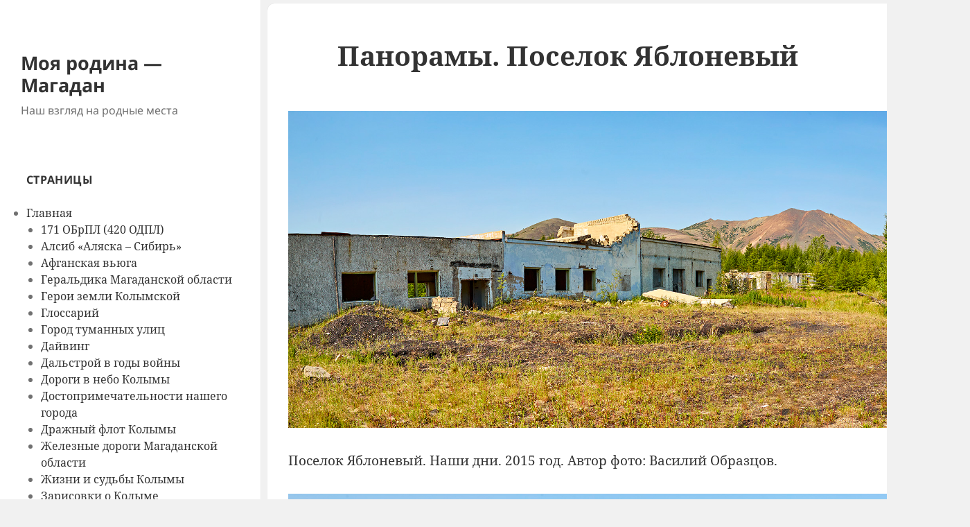

--- FILE ---
content_type: text/html; charset=UTF-8
request_url: https://www.kolymastory.ru/glavnaya/panoramy/panoramy-poselok-yablonevyj/
body_size: 14207
content:
<!DOCTYPE html><html lang="ru-RU" class="no-js"><head><meta charset="UTF-8"><meta name="viewport" content="width=device-width, initial-scale=1.0"><link rel="profile" href="https://gmpg.org/xfn/11"><link rel="pingback" href="https://www.kolymastory.ru/xmlrpc.php"> <script>(function(html){html.className = html.className.replace(/\bno-js\b/,'js')})(document.documentElement);</script> <title>Панорамы. Поселок Яблоневый &#8212; Моя родина &#8212; Магадан</title><meta name='robots' content='max-image-preview:large' /><style>img:is([sizes="auto" i], [sizes^="auto," i]) { contain-intrinsic-size: 3000px 1500px }</style><link rel='dns-prefetch' href='//static.addtoany.com' /><link rel='dns-prefetch' href='//netdna.bootstrapcdn.com' /><link rel='dns-prefetch' href='//www.googletagmanager.com' /><link rel="alternate" type="application/rss+xml" title="Моя родина - Магадан &raquo; Лента" href="https://www.kolymastory.ru/feed/" /><link rel="alternate" type="application/rss+xml" title="Моя родина - Магадан &raquo; Лента комментариев" href="https://www.kolymastory.ru/comments/feed/" /><link rel='stylesheet' id='ggskin-style-css' href='https://www.kolymastory.ru/wp-content/plugins/ggpkg-import/include/ggskin.css?ver=6.8.3' media='all' /><link rel='stylesheet' id='wp-block-library-css' href='https://www.kolymastory.ru/wp-includes/css/dist/block-library/style.min.css?ver=6.8.3' media='all' /><style id='wp-block-library-theme-inline-css'>.wp-block-audio :where(figcaption){color:#555;font-size:13px;text-align:center}.is-dark-theme .wp-block-audio :where(figcaption){color:#ffffffa6}.wp-block-audio{margin:0 0 1em}.wp-block-code{border:1px solid #ccc;border-radius:4px;font-family:Menlo,Consolas,monaco,monospace;padding:.8em 1em}.wp-block-embed :where(figcaption){color:#555;font-size:13px;text-align:center}.is-dark-theme .wp-block-embed :where(figcaption){color:#ffffffa6}.wp-block-embed{margin:0 0 1em}.blocks-gallery-caption{color:#555;font-size:13px;text-align:center}.is-dark-theme .blocks-gallery-caption{color:#ffffffa6}:root :where(.wp-block-image figcaption){color:#555;font-size:13px;text-align:center}.is-dark-theme :root :where(.wp-block-image figcaption){color:#ffffffa6}.wp-block-image{margin:0 0 1em}.wp-block-pullquote{border-bottom:4px solid;border-top:4px solid;color:currentColor;margin-bottom:1.75em}.wp-block-pullquote cite,.wp-block-pullquote footer,.wp-block-pullquote__citation{color:currentColor;font-size:.8125em;font-style:normal;text-transform:uppercase}.wp-block-quote{border-left:.25em solid;margin:0 0 1.75em;padding-left:1em}.wp-block-quote cite,.wp-block-quote footer{color:currentColor;font-size:.8125em;font-style:normal;position:relative}.wp-block-quote:where(.has-text-align-right){border-left:none;border-right:.25em solid;padding-left:0;padding-right:1em}.wp-block-quote:where(.has-text-align-center){border:none;padding-left:0}.wp-block-quote.is-large,.wp-block-quote.is-style-large,.wp-block-quote:where(.is-style-plain){border:none}.wp-block-search .wp-block-search__label{font-weight:700}.wp-block-search__button{border:1px solid #ccc;padding:.375em .625em}:where(.wp-block-group.has-background){padding:1.25em 2.375em}.wp-block-separator.has-css-opacity{opacity:.4}.wp-block-separator{border:none;border-bottom:2px solid;margin-left:auto;margin-right:auto}.wp-block-separator.has-alpha-channel-opacity{opacity:1}.wp-block-separator:not(.is-style-wide):not(.is-style-dots){width:100px}.wp-block-separator.has-background:not(.is-style-dots){border-bottom:none;height:1px}.wp-block-separator.has-background:not(.is-style-wide):not(.is-style-dots){height:2px}.wp-block-table{margin:0 0 1em}.wp-block-table td,.wp-block-table th{word-break:normal}.wp-block-table :where(figcaption){color:#555;font-size:13px;text-align:center}.is-dark-theme .wp-block-table :where(figcaption){color:#ffffffa6}.wp-block-video :where(figcaption){color:#555;font-size:13px;text-align:center}.is-dark-theme .wp-block-video :where(figcaption){color:#ffffffa6}.wp-block-video{margin:0 0 1em}:root :where(.wp-block-template-part.has-background){margin-bottom:0;margin-top:0;padding:1.25em 2.375em}</style><style id='classic-theme-styles-inline-css'>/*! This file is auto-generated */
.wp-block-button__link{color:#fff;background-color:#32373c;border-radius:9999px;box-shadow:none;text-decoration:none;padding:calc(.667em + 2px) calc(1.333em + 2px);font-size:1.125em}.wp-block-file__button{background:#32373c;color:#fff;text-decoration:none}</style><style id='pdfemb-pdf-embedder-viewer-style-inline-css'>.wp-block-pdfemb-pdf-embedder-viewer{max-width:none}</style><style id='global-styles-inline-css'>:root{--wp--preset--aspect-ratio--square: 1;--wp--preset--aspect-ratio--4-3: 4/3;--wp--preset--aspect-ratio--3-4: 3/4;--wp--preset--aspect-ratio--3-2: 3/2;--wp--preset--aspect-ratio--2-3: 2/3;--wp--preset--aspect-ratio--16-9: 16/9;--wp--preset--aspect-ratio--9-16: 9/16;--wp--preset--color--black: #000000;--wp--preset--color--cyan-bluish-gray: #abb8c3;--wp--preset--color--white: #fff;--wp--preset--color--pale-pink: #f78da7;--wp--preset--color--vivid-red: #cf2e2e;--wp--preset--color--luminous-vivid-orange: #ff6900;--wp--preset--color--luminous-vivid-amber: #fcb900;--wp--preset--color--light-green-cyan: #7bdcb5;--wp--preset--color--vivid-green-cyan: #00d084;--wp--preset--color--pale-cyan-blue: #8ed1fc;--wp--preset--color--vivid-cyan-blue: #0693e3;--wp--preset--color--vivid-purple: #9b51e0;--wp--preset--color--dark-gray: #111;--wp--preset--color--light-gray: #f1f1f1;--wp--preset--color--yellow: #f4ca16;--wp--preset--color--dark-brown: #352712;--wp--preset--color--medium-pink: #e53b51;--wp--preset--color--light-pink: #ffe5d1;--wp--preset--color--dark-purple: #2e2256;--wp--preset--color--purple: #674970;--wp--preset--color--blue-gray: #22313f;--wp--preset--color--bright-blue: #55c3dc;--wp--preset--color--light-blue: #e9f2f9;--wp--preset--gradient--vivid-cyan-blue-to-vivid-purple: linear-gradient(135deg,rgba(6,147,227,1) 0%,rgb(155,81,224) 100%);--wp--preset--gradient--light-green-cyan-to-vivid-green-cyan: linear-gradient(135deg,rgb(122,220,180) 0%,rgb(0,208,130) 100%);--wp--preset--gradient--luminous-vivid-amber-to-luminous-vivid-orange: linear-gradient(135deg,rgba(252,185,0,1) 0%,rgba(255,105,0,1) 100%);--wp--preset--gradient--luminous-vivid-orange-to-vivid-red: linear-gradient(135deg,rgba(255,105,0,1) 0%,rgb(207,46,46) 100%);--wp--preset--gradient--very-light-gray-to-cyan-bluish-gray: linear-gradient(135deg,rgb(238,238,238) 0%,rgb(169,184,195) 100%);--wp--preset--gradient--cool-to-warm-spectrum: linear-gradient(135deg,rgb(74,234,220) 0%,rgb(151,120,209) 20%,rgb(207,42,186) 40%,rgb(238,44,130) 60%,rgb(251,105,98) 80%,rgb(254,248,76) 100%);--wp--preset--gradient--blush-light-purple: linear-gradient(135deg,rgb(255,206,236) 0%,rgb(152,150,240) 100%);--wp--preset--gradient--blush-bordeaux: linear-gradient(135deg,rgb(254,205,165) 0%,rgb(254,45,45) 50%,rgb(107,0,62) 100%);--wp--preset--gradient--luminous-dusk: linear-gradient(135deg,rgb(255,203,112) 0%,rgb(199,81,192) 50%,rgb(65,88,208) 100%);--wp--preset--gradient--pale-ocean: linear-gradient(135deg,rgb(255,245,203) 0%,rgb(182,227,212) 50%,rgb(51,167,181) 100%);--wp--preset--gradient--electric-grass: linear-gradient(135deg,rgb(202,248,128) 0%,rgb(113,206,126) 100%);--wp--preset--gradient--midnight: linear-gradient(135deg,rgb(2,3,129) 0%,rgb(40,116,252) 100%);--wp--preset--gradient--dark-gray-gradient-gradient: linear-gradient(90deg, rgba(17,17,17,1) 0%, rgba(42,42,42,1) 100%);--wp--preset--gradient--light-gray-gradient: linear-gradient(90deg, rgba(241,241,241,1) 0%, rgba(215,215,215,1) 100%);--wp--preset--gradient--white-gradient: linear-gradient(90deg, rgba(255,255,255,1) 0%, rgba(230,230,230,1) 100%);--wp--preset--gradient--yellow-gradient: linear-gradient(90deg, rgba(244,202,22,1) 0%, rgba(205,168,10,1) 100%);--wp--preset--gradient--dark-brown-gradient: linear-gradient(90deg, rgba(53,39,18,1) 0%, rgba(91,67,31,1) 100%);--wp--preset--gradient--medium-pink-gradient: linear-gradient(90deg, rgba(229,59,81,1) 0%, rgba(209,28,51,1) 100%);--wp--preset--gradient--light-pink-gradient: linear-gradient(90deg, rgba(255,229,209,1) 0%, rgba(255,200,158,1) 100%);--wp--preset--gradient--dark-purple-gradient: linear-gradient(90deg, rgba(46,34,86,1) 0%, rgba(66,48,123,1) 100%);--wp--preset--gradient--purple-gradient: linear-gradient(90deg, rgba(103,73,112,1) 0%, rgba(131,93,143,1) 100%);--wp--preset--gradient--blue-gray-gradient: linear-gradient(90deg, rgba(34,49,63,1) 0%, rgba(52,75,96,1) 100%);--wp--preset--gradient--bright-blue-gradient: linear-gradient(90deg, rgba(85,195,220,1) 0%, rgba(43,180,211,1) 100%);--wp--preset--gradient--light-blue-gradient: linear-gradient(90deg, rgba(233,242,249,1) 0%, rgba(193,218,238,1) 100%);--wp--preset--font-size--small: 13px;--wp--preset--font-size--medium: 20px;--wp--preset--font-size--large: 36px;--wp--preset--font-size--x-large: 42px;--wp--preset--spacing--20: 0.44rem;--wp--preset--spacing--30: 0.67rem;--wp--preset--spacing--40: 1rem;--wp--preset--spacing--50: 1.5rem;--wp--preset--spacing--60: 2.25rem;--wp--preset--spacing--70: 3.38rem;--wp--preset--spacing--80: 5.06rem;--wp--preset--shadow--natural: 6px 6px 9px rgba(0, 0, 0, 0.2);--wp--preset--shadow--deep: 12px 12px 50px rgba(0, 0, 0, 0.4);--wp--preset--shadow--sharp: 6px 6px 0px rgba(0, 0, 0, 0.2);--wp--preset--shadow--outlined: 6px 6px 0px -3px rgba(255, 255, 255, 1), 6px 6px rgba(0, 0, 0, 1);--wp--preset--shadow--crisp: 6px 6px 0px rgba(0, 0, 0, 1);}:where(.is-layout-flex){gap: 0.5em;}:where(.is-layout-grid){gap: 0.5em;}body .is-layout-flex{display: flex;}.is-layout-flex{flex-wrap: wrap;align-items: center;}.is-layout-flex > :is(*, div){margin: 0;}body .is-layout-grid{display: grid;}.is-layout-grid > :is(*, div){margin: 0;}:where(.wp-block-columns.is-layout-flex){gap: 2em;}:where(.wp-block-columns.is-layout-grid){gap: 2em;}:where(.wp-block-post-template.is-layout-flex){gap: 1.25em;}:where(.wp-block-post-template.is-layout-grid){gap: 1.25em;}.has-black-color{color: var(--wp--preset--color--black) !important;}.has-cyan-bluish-gray-color{color: var(--wp--preset--color--cyan-bluish-gray) !important;}.has-white-color{color: var(--wp--preset--color--white) !important;}.has-pale-pink-color{color: var(--wp--preset--color--pale-pink) !important;}.has-vivid-red-color{color: var(--wp--preset--color--vivid-red) !important;}.has-luminous-vivid-orange-color{color: var(--wp--preset--color--luminous-vivid-orange) !important;}.has-luminous-vivid-amber-color{color: var(--wp--preset--color--luminous-vivid-amber) !important;}.has-light-green-cyan-color{color: var(--wp--preset--color--light-green-cyan) !important;}.has-vivid-green-cyan-color{color: var(--wp--preset--color--vivid-green-cyan) !important;}.has-pale-cyan-blue-color{color: var(--wp--preset--color--pale-cyan-blue) !important;}.has-vivid-cyan-blue-color{color: var(--wp--preset--color--vivid-cyan-blue) !important;}.has-vivid-purple-color{color: var(--wp--preset--color--vivid-purple) !important;}.has-black-background-color{background-color: var(--wp--preset--color--black) !important;}.has-cyan-bluish-gray-background-color{background-color: var(--wp--preset--color--cyan-bluish-gray) !important;}.has-white-background-color{background-color: var(--wp--preset--color--white) !important;}.has-pale-pink-background-color{background-color: var(--wp--preset--color--pale-pink) !important;}.has-vivid-red-background-color{background-color: var(--wp--preset--color--vivid-red) !important;}.has-luminous-vivid-orange-background-color{background-color: var(--wp--preset--color--luminous-vivid-orange) !important;}.has-luminous-vivid-amber-background-color{background-color: var(--wp--preset--color--luminous-vivid-amber) !important;}.has-light-green-cyan-background-color{background-color: var(--wp--preset--color--light-green-cyan) !important;}.has-vivid-green-cyan-background-color{background-color: var(--wp--preset--color--vivid-green-cyan) !important;}.has-pale-cyan-blue-background-color{background-color: var(--wp--preset--color--pale-cyan-blue) !important;}.has-vivid-cyan-blue-background-color{background-color: var(--wp--preset--color--vivid-cyan-blue) !important;}.has-vivid-purple-background-color{background-color: var(--wp--preset--color--vivid-purple) !important;}.has-black-border-color{border-color: var(--wp--preset--color--black) !important;}.has-cyan-bluish-gray-border-color{border-color: var(--wp--preset--color--cyan-bluish-gray) !important;}.has-white-border-color{border-color: var(--wp--preset--color--white) !important;}.has-pale-pink-border-color{border-color: var(--wp--preset--color--pale-pink) !important;}.has-vivid-red-border-color{border-color: var(--wp--preset--color--vivid-red) !important;}.has-luminous-vivid-orange-border-color{border-color: var(--wp--preset--color--luminous-vivid-orange) !important;}.has-luminous-vivid-amber-border-color{border-color: var(--wp--preset--color--luminous-vivid-amber) !important;}.has-light-green-cyan-border-color{border-color: var(--wp--preset--color--light-green-cyan) !important;}.has-vivid-green-cyan-border-color{border-color: var(--wp--preset--color--vivid-green-cyan) !important;}.has-pale-cyan-blue-border-color{border-color: var(--wp--preset--color--pale-cyan-blue) !important;}.has-vivid-cyan-blue-border-color{border-color: var(--wp--preset--color--vivid-cyan-blue) !important;}.has-vivid-purple-border-color{border-color: var(--wp--preset--color--vivid-purple) !important;}.has-vivid-cyan-blue-to-vivid-purple-gradient-background{background: var(--wp--preset--gradient--vivid-cyan-blue-to-vivid-purple) !important;}.has-light-green-cyan-to-vivid-green-cyan-gradient-background{background: var(--wp--preset--gradient--light-green-cyan-to-vivid-green-cyan) !important;}.has-luminous-vivid-amber-to-luminous-vivid-orange-gradient-background{background: var(--wp--preset--gradient--luminous-vivid-amber-to-luminous-vivid-orange) !important;}.has-luminous-vivid-orange-to-vivid-red-gradient-background{background: var(--wp--preset--gradient--luminous-vivid-orange-to-vivid-red) !important;}.has-very-light-gray-to-cyan-bluish-gray-gradient-background{background: var(--wp--preset--gradient--very-light-gray-to-cyan-bluish-gray) !important;}.has-cool-to-warm-spectrum-gradient-background{background: var(--wp--preset--gradient--cool-to-warm-spectrum) !important;}.has-blush-light-purple-gradient-background{background: var(--wp--preset--gradient--blush-light-purple) !important;}.has-blush-bordeaux-gradient-background{background: var(--wp--preset--gradient--blush-bordeaux) !important;}.has-luminous-dusk-gradient-background{background: var(--wp--preset--gradient--luminous-dusk) !important;}.has-pale-ocean-gradient-background{background: var(--wp--preset--gradient--pale-ocean) !important;}.has-electric-grass-gradient-background{background: var(--wp--preset--gradient--electric-grass) !important;}.has-midnight-gradient-background{background: var(--wp--preset--gradient--midnight) !important;}.has-small-font-size{font-size: var(--wp--preset--font-size--small) !important;}.has-medium-font-size{font-size: var(--wp--preset--font-size--medium) !important;}.has-large-font-size{font-size: var(--wp--preset--font-size--large) !important;}.has-x-large-font-size{font-size: var(--wp--preset--font-size--x-large) !important;}
:where(.wp-block-post-template.is-layout-flex){gap: 1.25em;}:where(.wp-block-post-template.is-layout-grid){gap: 1.25em;}
:where(.wp-block-columns.is-layout-flex){gap: 2em;}:where(.wp-block-columns.is-layout-grid){gap: 2em;}
:root :where(.wp-block-pullquote){font-size: 1.5em;line-height: 1.6;}</style><link rel='stylesheet' id='contact-form-7-css' href='https://www.kolymastory.ru/wp-content/plugins/contact-form-7/includes/css/styles.css?ver=6.1.4' media='all' /><link rel='stylesheet' id='font-awesome-css' href='//netdna.bootstrapcdn.com/font-awesome/4.1.0/css/font-awesome.css' media='screen' /><link rel='stylesheet' id='genericons-css' href='https://www.kolymastory.ru/wp-content/themes/twentyfifteen/genericons/genericons.css?ver=20201026' media='all' /><link rel='stylesheet' id='chld_thm_cfg_parent-css' href='https://www.kolymastory.ru/wp-content/themes/twentyfifteen/style.css?ver=6.8.3' media='all' /><link rel='stylesheet' id='twentyfifteen-fonts-css' href='https://www.kolymastory.ru/wp-content/themes/twentyfifteen/assets/fonts/noto-sans-plus-noto-serif-plus-inconsolata.css?ver=20230328' media='all' /><link rel='stylesheet' id='twentyfifteen-style-css' href='https://www.kolymastory.ru/wp-content/themes/twentyfifteen-child/style.css?ver=1.4.1464332573' media='all' /><link rel='stylesheet' id='twentyfifteen-block-style-css' href='https://www.kolymastory.ru/wp-content/themes/twentyfifteen/css/blocks.css?ver=20240715' media='all' /><link rel='stylesheet' id='addtoany-css' href='https://www.kolymastory.ru/wp-content/plugins/add-to-any/addtoany.min.css?ver=1.16' media='all' /> <script id="addtoany-core-js-before">window.a2a_config=window.a2a_config||{};a2a_config.callbacks=[];a2a_config.overlays=[];a2a_config.templates={};a2a_localize = {
	Share: "Отправить",
	Save: "Сохранить",
	Subscribe: "Подписаться",
	Email: "E-mail",
	Bookmark: "В закладки!",
	ShowAll: "Показать все",
	ShowLess: "Показать остальное",
	FindServices: "Найти сервис(ы)",
	FindAnyServiceToAddTo: "Найти сервис и добавить",
	PoweredBy: "Работает на",
	ShareViaEmail: "Поделиться по электронной почте",
	SubscribeViaEmail: "Подписаться по электронной почте",
	BookmarkInYourBrowser: "Добавить в закладки",
	BookmarkInstructions: "Нажмите Ctrl+D или \u2318+D, чтобы добавить страницу в закладки",
	AddToYourFavorites: "Добавить в Избранное",
	SendFromWebOrProgram: "Отправлять с любого email-адреса или email-программы",
	EmailProgram: "Почтовая программа",
	More: "Подробнее&#8230;",
	ThanksForSharing: "Спасибо, что поделились!",
	ThanksForFollowing: "Спасибо за подписку!"
};</script> <script defer src="https://static.addtoany.com/menu/page.js" id="addtoany-core-js"></script> <script src="https://www.kolymastory.ru/wp-includes/js/jquery/jquery.min.js?ver=3.7.1" id="jquery-core-js"></script> <script id="twentyfifteen-script-js-extra">var screenReaderText = {"expand":"<span class=\"screen-reader-text\">\u0440\u0430\u0441\u043a\u0440\u044b\u0442\u044c \u0434\u043e\u0447\u0435\u0440\u043d\u0435\u0435 \u043c\u0435\u043d\u044e<\/span>","collapse":"<span class=\"screen-reader-text\">\u0441\u0432\u0435\u0440\u043d\u0443\u0442\u044c \u0434\u043e\u0447\u0435\u0440\u043d\u0435\u0435 \u043c\u0435\u043d\u044e<\/span>"};</script> <link rel="https://api.w.org/" href="https://www.kolymastory.ru/wp-json/" /><link rel="alternate" title="JSON" type="application/json" href="https://www.kolymastory.ru/wp-json/wp/v2/pages/23501" /><link rel="EditURI" type="application/rsd+xml" title="RSD" href="https://www.kolymastory.ru/xmlrpc.php?rsd" /><meta name="generator" content="WordPress 6.8.3" /><link rel="canonical" href="https://www.kolymastory.ru/glavnaya/panoramy/panoramy-poselok-yablonevyj/" /><link rel='shortlink' href='https://www.kolymastory.ru/?p=23501' /><link rel="alternate" title="oEmbed (JSON)" type="application/json+oembed" href="https://www.kolymastory.ru/wp-json/oembed/1.0/embed?url=https%3A%2F%2Fwww.kolymastory.ru%2Fglavnaya%2Fpanoramy%2Fpanoramy-poselok-yablonevyj%2F" /><link rel="alternate" title="oEmbed (XML)" type="text/xml+oembed" href="https://www.kolymastory.ru/wp-json/oembed/1.0/embed?url=https%3A%2F%2Fwww.kolymastory.ru%2Fglavnaya%2Fpanoramy%2Fpanoramy-poselok-yablonevyj%2F&#038;format=xml" />  <script>(function(i,s,o,g,r,a,m){i['GoogleAnalyticsObject']=r;i[r]=i[r]||function(){
			(i[r].q=i[r].q||[]).push(arguments)},i[r].l=1*new Date();a=s.createElement(o),
			m=s.getElementsByTagName(o)[0];a.async=1;a.src=g;m.parentNode.insertBefore(a,m)
			})(window,document,'script','https://www.google-analytics.com/analytics.js','ga');
			ga('create', 'G-N39B1VM3B7', 'auto');
			ga('send', 'pageview');</script> <meta name="generator" content="Site Kit by Google 1.166.0" /><style>.scroll-back-to-top-wrapper {
    position: fixed;
	opacity: 0;
	visibility: hidden;
	overflow: hidden;
	text-align: center;
	z-index: 99999999;
    background-color: #777777;
	color: #eeeeee;
	width: 35px;
	height: 32px;
	line-height: 32px;
	right: 30px;
	bottom: 30px;
	padding-top: 2px;
	border-top-left-radius: 8px;
	border-top-right-radius: 8px;
	border-bottom-right-radius: 8px;
	border-bottom-left-radius: 8px;
	-webkit-transition: all 0.5s ease-in-out;
	-moz-transition: all 0.5s ease-in-out;
	-ms-transition: all 0.5s ease-in-out;
	-o-transition: all 0.5s ease-in-out;
	transition: all 0.5s ease-in-out;
}
.scroll-back-to-top-wrapper:hover {
	background-color: #888888;
  color: #eeeeee;
}
.scroll-back-to-top-wrapper.show {
    visibility:visible;
    cursor:pointer;
	opacity: 1.0;
}
.scroll-back-to-top-wrapper i.fa {
	line-height: inherit;
}
.scroll-back-to-top-wrapper .fa-lg {
	vertical-align: 0;
}</style><link id='MediaRSS' rel='alternate' type='application/rss+xml' title='NextGEN Gallery RSS Feed' href='https://www.kolymastory.ru/wp-content/plugins/nextgen-gallery/products/photocrati_nextgen/modules/ngglegacy/xml/media-rss.php' />  <script type="text/javascript" >(function(m,e,t,r,i,k,a){m[i]=m[i]||function(){(m[i].a=m[i].a||[]).push(arguments)};
        m[i].l=1*new Date();k=e.createElement(t),a=e.getElementsByTagName(t)[0],k.async=1,k.src=r,a.parentNode.insertBefore(k,a)})
    (window, document, "script", "https://mc.yandex.ru/metrika/tag.js", "ym");

    ym(85409656, "init", {
        id:85409656,
        clickmap:true,
        trackLinks:true,
        accurateTrackBounce:false,
        webvisor:true,
	        });</script> <noscript><div><img src="https://mc.yandex.ru/watch/85409656" style="position:absolute; left:-9999px;" alt="" /></div></noscript></head><body class="wp-singular page-template-default page page-id-23501 page-child parent-pageid-393 wp-embed-responsive wp-theme-twentyfifteen wp-child-theme-twentyfifteen-child"><div id="page" class="hfeed site"> <a class="skip-link screen-reader-text" href="#content"> Перейти к содержимому </a><div id="sidebar" class="sidebar"><header id="masthead" class="site-header"><div class="site-branding"><p class="site-title"><a href="https://www.kolymastory.ru/" rel="home" >Моя родина &#8212; Магадан</a></p><p class="site-description">Наш взгляд на родные места</p> <button class="secondary-toggle">Меню и виджеты</button></div></header><div id="secondary" class="secondary"><div id="widget-area" class="widget-area" role="complementary"><aside id="block-3" class="widget widget_block advanced-sidebar-menu"><div class="wp-block-advanced-sidebar-menu-pages"><h2 class="widget-title">Страницы</h2><ul class="parent-sidebar-menu" data-level="0"><li class="page_item page-item-4 current_page_ancestor menu-item has_children current-menu-ancestor"><a href="https://www.kolymastory.ru/">Главная</a><ul class="child-sidebar-menu" data-level="1"><li class="page_item page-item-5353 menu-item has_children"><a href="https://www.kolymastory.ru/glavnaya/171-obrpl-420-odpl/">171 ОБрПЛ (420 ОДПЛ)</a></li><li class="page_item page-item-7375 menu-item has_children"><a href="https://www.kolymastory.ru/glavnaya/alsib-alyaska-sibir/">Алсиб «Аляска – Сибирь»</a></li><li class="page_item page-item-7840 menu-item has_children"><a href="https://www.kolymastory.ru/glavnaya/afganskaya-vyuga/">Афганская вьюга</a></li><li class="page_item page-item-6463 menu-item"><a href="https://www.kolymastory.ru/glavnaya/geraldika-magadanskoj-oblasti/">Геральдика Магаданской области</a></li><li class="page_item page-item-5305 menu-item has_children"><a href="https://www.kolymastory.ru/glavnaya/geroi-zemli-kolymskoj/">Герои земли Колымской</a></li><li class="page_item page-item-70227 menu-item"><a href="https://www.kolymastory.ru/glavnaya/glossarij/">Глоссарий</a></li><li class="page_item page-item-89146 menu-item has_children"><a href="https://www.kolymastory.ru/glavnaya/gorod-tumannyh-ulits/">Город туманных улиц</a></li><li class="page_item page-item-447 menu-item has_children"><a href="https://www.kolymastory.ru/glavnaya/dajving/">Дайвинг</a></li><li class="page_item page-item-84384 menu-item has_children"><a href="https://www.kolymastory.ru/glavnaya/dalstroj-v-gody-vojny/">Дальстрой  в годы войны</a></li><li class="page_item page-item-8680 menu-item has_children"><a href="https://www.kolymastory.ru/glavnaya/dorogi-v-nebo-kolymy/">Дороги в небо Колымы</a></li><li class="page_item page-item-2137 menu-item has_children"><a href="https://www.kolymastory.ru/glavnaya/dostoprimechatelnosti-nashego-goroda/">Достопримечательности нашего города</a></li><li class="page_item page-item-81127 menu-item has_children"><a href="https://www.kolymastory.ru/glavnaya/drazhnyj-flot-kolymy/">Дражный флот Колымы</a></li><li class="page_item page-item-1093 menu-item has_children"><a href="https://www.kolymastory.ru/glavnaya/zheleznye-dorogi-magadanskoj-oblasti/">Железные дороги Магаданской области</a></li><li class="page_item page-item-11148 menu-item has_children"><a href="https://www.kolymastory.ru/glavnaya/zhizni-i-sudby-dalstroj/">Жизни и судьбы Колымы</a></li><li class="page_item page-item-14144 menu-item has_children"><a href="https://www.kolymastory.ru/glavnaya/zarisovki-o-kolyme/">Зарисовки о Колыме</a></li><li class="page_item page-item-68989 menu-item has_children"><a href="https://www.kolymastory.ru/glavnaya/iz-istorii-zolotodobychi-kolymy/">Из истории золотодобычи Колымы</a></li><li class="page_item page-item-91781 menu-item has_children"><a href="https://www.kolymastory.ru/glavnaya/imena-i-stranitsy-svyashhennoj-vojny/">Имена и страницы священной войны</a></li><li class="page_item page-item-81054 menu-item has_children"><a href="https://www.kolymastory.ru/glavnaya/istorii-dalstroya-i-kolymy/">Истории Дальстроя и Колымы</a></li><li class="page_item page-item-343 menu-item has_children"><a href="https://www.kolymastory.ru/glavnaya/istoriya-magadana/">История Магадана</a></li><li class="page_item page-item-16395 menu-item has_children"><a href="https://www.kolymastory.ru/glavnaya/kolyma-raj-dlya-turistov/">Колыма &#8212; рай для туристов</a></li><li class="page_item page-item-14130 menu-item has_children"><a href="https://www.kolymastory.ru/glavnaya/kolyma-sportivnaya/">Колыма спортивная</a></li><li class="page_item page-item-19804 menu-item has_children"><a href="https://www.kolymastory.ru/glavnaya/kolyma-kotoruyu-my-poteryali/">Колыма, которую мы потеряли..</a></li><li class="page_item page-item-16062 menu-item has_children"><a href="https://www.kolymastory.ru/glavnaya/kolymskaya-trassa/">Колымская трасса</a></li><li class="page_item page-item-17941 menu-item has_children"><a href="https://www.kolymastory.ru/glavnaya/kolymskie-ocherki/">Колымские очерки</a></li><li class="page_item page-item-78026 menu-item has_children"><a href="https://www.kolymastory.ru/glavnaya/kolymskij-kassiterit/">Колымский касситерит</a></li><li class="page_item page-item-9203 menu-item has_children"><a href="https://www.kolymastory.ru/glavnaya/lend-liz-tihogo-okeana/">Ленд-лиз Тихого океана</a></li><li class="page_item page-item-31746 menu-item has_children"><a href="https://www.kolymastory.ru/glavnaya/literatory-magadanskoy-oblasti/">Литераторы Магаданской области</a></li><li class="page_item page-item-52797 menu-item has_children"><a href="https://www.kolymastory.ru/glavnaya/literaturnaya-masterskaya/">Литературная мастерская</a></li><li class="page_item page-item-59345 menu-item has_children"><a href="https://www.kolymastory.ru/glavnaya/magadanskomu-teatru-posvyashhaetsya/">Магаданскому театру посвящается&#8230;</a></li><li class="page_item page-item-2094 menu-item has_children"><a href="https://www.kolymastory.ru/glavnaya/mastera-nashego-goroda/">Мастера нашего города</a></li><li class="page_item page-item-16310 menu-item has_children"><a href="https://www.kolymastory.ru/glavnaya/morskie-vorota-kolymy/">Морские ворота Колымы</a></li><li class="page_item page-item-81914 menu-item has_children"><a href="https://www.kolymastory.ru/glavnaya/obogatitelnye-fabriki-dalstroya/">Обогатительные фабрики Дальстроя</a></li><li class="page_item page-item-393 current_page_ancestor current_page_parent menu-item has_children current-menu-parent current-menu-ancestor"><a href="https://www.kolymastory.ru/glavnaya/panoramy/">Панорамы</a><ul class="grandchild-sidebar-menu level-0 children" data-level="2"><li class="page_item page-item-23212 menu-item"><a href="https://www.kolymastory.ru/glavnaya/panoramy/ozero-dzheka-londona/">Озеро Джека Лондона</a></li><li class="page_item page-item-23936 menu-item"><a href="https://www.kolymastory.ru/glavnaya/panoramy/panoramy-buhty-gertnera/">Панорамы бухты Гертнера</a></li><li class="page_item page-item-23174 menu-item"><a href="https://www.kolymastory.ru/glavnaya/panoramy/panoramy-buhty-nagaevo/">Панорамы бухты Нагаева</a></li><li class="page_item page-item-24081 menu-item"><a href="https://www.kolymastory.ru/glavnaya/panoramy/panoramy-v-formate-swf/">Панорамы в формате SWF</a></li><li class="page_item page-item-29134 menu-item"><a href="https://www.kolymastory.ru/glavnaya/panoramy/panoramy-goroda-magadana/">Панорамы города Магадана</a></li><li class="page_item page-item-23417 menu-item"><a href="https://www.kolymastory.ru/glavnaya/panoramy/panoramy-kolymskih-gor/">Панорамы Колымских гор</a></li><li class="page_item page-item-22991 menu-item"><a href="https://www.kolymastory.ru/glavnaya/panoramy/panoramy-magadana/">Панорамы магаданских улиц и районов</a></li><li class="page_item page-item-45757 menu-item"><a href="https://www.kolymastory.ru/glavnaya/panoramy/panoramy-poselkov-kolymy/">Панорамы поселков Колымы</a></li><li class="page_item page-item-51212 menu-item"><a href="https://www.kolymastory.ru/glavnaya/panoramy/panoramy-s-vozduha/">Панорамы с воздуха</a></li><li class="page_item page-item-34902 menu-item"><a href="https://www.kolymastory.ru/glavnaya/panoramy/panoramy-13-km/">Панорамы. 13 км.</a></li><li class="page_item page-item-49604 menu-item"><a href="https://www.kolymastory.ru/glavnaya/panoramy/panoramy-nepotoplyaemyj-avianosets-9-km/">Панорамы. «Непотопляемый авианосец». 9 км</a></li><li class="page_item page-item-48516 menu-item"><a href="https://www.kolymastory.ru/glavnaya/panoramy/panoramy-dneprovskij/">Панорамы. Днепровский</a></li><li class="page_item page-item-45790 menu-item"><a href="https://www.kolymastory.ru/glavnaya/panoramy/panoramy-zhivoj-neksikan/">Панорамы. Живой Нексикан</a></li><li class="page_item page-item-23473 menu-item"><a href="https://www.kolymastory.ru/glavnaya/panoramy/panoramy-istoriya-magadana/">Панорамы. История Магадана</a></li><li class="page_item page-item-45622 menu-item"><a href="https://www.kolymastory.ru/glavnaya/panoramy/panoramy-istoriya-magadanskoj-oblasti/">Панорамы. История Магаданской области.</a></li><li class="page_item page-item-23257 menu-item"><a href="https://www.kolymastory.ru/glavnaya/panoramy/kamennyj-venets/">Панорамы. Каменный венец</a></li><li class="page_item page-item-23440 menu-item"><a href="https://www.kolymastory.ru/glavnaya/panoramy/panoramy-karamken-i-gok/">Панорамы. Карамкен и ГОК</a></li><li class="page_item page-item-52651 menu-item"><a href="https://www.kolymastory.ru/glavnaya/panoramy/panoramy-magadan-s-vozduha/">Панорамы. Магадан с воздуха</a></li><li class="page_item page-item-23283 menu-item"><a href="https://www.kolymastory.ru/glavnaya/panoramy/panoramy-na-tihuyu/">Панорамы. На Тихую</a></li><li class="page_item page-item-34908 menu-item"><a href="https://www.kolymastory.ru/glavnaya/panoramy/panoramy-ostanki-bazy-flota/">Панорамы. Останки базы флота.</a></li><li class="page_item page-item-49787 menu-item"><a href="https://www.kolymastory.ru/glavnaya/panoramy/panoramy-ostrov-zavyalova/">Панорамы. Остров Завьялова</a></li><li class="page_item page-item-23492 menu-item"><a href="https://www.kolymastory.ru/glavnaya/panoramy/panoramy-pejzazhi-kolymy/">Панорамы. Пейзажи Колымы</a></li><li class="page_item page-item-23451 menu-item"><a href="https://www.kolymastory.ru/glavnaya/panoramy/panoramy-poselok-atka/">Панорамы. Посёлок Атка</a></li><li class="page_item page-item-49018 menu-item"><a href="https://www.kolymastory.ru/glavnaya/panoramy/panoramy-posyolok-atka-2016/">Панорамы. Посёлок Атка. 2016</a></li><li class="page_item page-item-48447 menu-item"><a href="https://www.kolymastory.ru/glavnaya/panoramy/panoramy-posyolok-molochnaya/">Панорамы. Посёлок Молочная</a></li><li class="page_item page-item-23538 menu-item"><a href="https://www.kolymastory.ru/glavnaya/panoramy/panoramy-poselok-mylga/">Панорамы. Поселок Мылга</a></li><li class="page_item page-item-48695 menu-item"><a href="https://www.kolymastory.ru/glavnaya/panoramy/panoramy-posyolok-myakit/">Панорамы. Посёлок Мякит</a></li><li class="page_item page-item-48707 menu-item"><a href="https://www.kolymastory.ru/glavnaya/panoramy/panoramy-posyolok-povorotnyj/">Панорамы. Посёлок Поворотный</a></li><li class="page_item page-item-48944 menu-item"><a href="https://www.kolymastory.ru/glavnaya/panoramy/panoramy-posyolok-chernoe-ozero/">Панорамы. Посёлок Черное озеро</a></li><li class="page_item page-item-23501 current_page_item menu-item current-menu-item"><a href="https://www.kolymastory.ru/glavnaya/panoramy/panoramy-poselok-yablonevyj/" aria-current="page">Панорамы. Поселок Яблоневый</a></li><li class="page_item page-item-34926 menu-item"><a href="https://www.kolymastory.ru/glavnaya/panoramy/panoramy-reka-lankovaya/">Панорамы. Река Ланковая.</a></li><li class="page_item page-item-23323 menu-item"><a href="https://www.kolymastory.ru/glavnaya/panoramy/panoramy-kolymskaya-trassa/">Панорамы. Трасса Палатка &#8212; Атка</a></li><li class="page_item page-item-34918 menu-item"><a href="https://www.kolymastory.ru/glavnaya/panoramy/panoramy-u-poselka-yablonevyj/">Панорамы. У поселка Яблоневый.</a></li><li class="page_item page-item-23378 menu-item"><a href="https://www.kolymastory.ru/glavnaya/panoramy/panoramy-ozera-grand/">Панорамы. Эликчанские озёра.</a></li></ul></li><li class="page_item page-item-91122 menu-item has_children"><a href="https://www.kolymastory.ru/glavnaya/pishhekombinaty-dalstroya/">Пищекомбинаты Дальстроя</a></li><li class="page_item page-item-40279 menu-item has_children"><a href="https://www.kolymastory.ru/glavnaya/istoriya-magadanskogo-pogranotryada/">Пограничники Охотского побережья</a></li><li class="page_item page-item-2427 menu-item has_children"><a href="https://www.kolymastory.ru/glavnaya/pochyotnye-grazhdane-goroda-2/">Почётные граждане города</a></li><li class="page_item page-item-89427 menu-item has_children"><a href="https://www.kolymastory.ru/glavnaya/promkombinaty/">Промкомбинаты</a></li><li class="page_item page-item-63550 menu-item has_children"><a href="https://www.kolymastory.ru/glavnaya/puteshestviya-neugomonnoj-dushi/">Путешествия неугомонной души</a></li><li class="page_item page-item-8006 menu-item has_children"><a href="https://www.kolymastory.ru/glavnaya/rajony-magadanskoj-oblasti/">Районы Магаданской области</a></li><li class="page_item page-item-7460 menu-item has_children"><a href="https://www.kolymastory.ru/glavnaya/reportazhi-zemli-kolymskoj/">Репортажи земли Колымской</a></li><li class="page_item page-item-61257 menu-item has_children"><a href="https://www.kolymastory.ru/glavnaya/rybalka-magadana-i-kolymy/">Рыбалка Магадана и Колымы</a></li><li class="page_item page-item-87574 menu-item has_children"><a href="https://www.kolymastory.ru/glavnaya/tehnika-dalstroya/">Техника Дальстроя</a></li><li class="page_item page-item-88486 menu-item has_children"><a href="https://www.kolymastory.ru/glavnaya/torfodobycha-na-kolyme/">Торфодобыча на Колыме</a></li><li class="page_item page-item-81365 menu-item has_children"><a href="https://www.kolymastory.ru/glavnaya/transport-kolymy/">Транспорт Колымы</a></li><li class="page_item page-item-89918 menu-item has_children"><a href="https://www.kolymastory.ru/glavnaya/truzheniki-ohotskogo-morya/">Труженики Охотского моря</a></li><li class="page_item page-item-2696 menu-item has_children"><a href="https://www.kolymastory.ru/glavnaya/ulitsy-nashego-goroda/">Улицы нашего города</a></li><li class="page_item page-item-471 menu-item has_children"><a href="https://www.kolymastory.ru/glavnaya/foto/">Фотографии Магадана и Колымы</a></li><li class="page_item page-item-1298 menu-item has_children"><a href="https://www.kolymastory.ru/glavnaya/hh-vek-neizvestnoe-o-vojnah-na-tihom-ok/">ХХ век: неизвестное о войнах на Тихом океане</a></li><li class="page_item page-item-79211 menu-item has_children"><a href="https://www.kolymastory.ru/glavnaya/chyornoe-zoloto-kolymy/">Чёрное золото Колымы</a></li><li class="page_item page-item-81940 menu-item has_children"><a href="https://www.kolymastory.ru/glavnaya/energetika-magadanskoj-oblasti-i-dalstroya/">Энергетика Магаданской области и Дальстроя</a></li><li class="page_item page-item-53737 menu-item has_children"><a href="https://www.kolymastory.ru/glavnaya/eho-dalstroya/">Эхо Дальстроя</a></li></ul></li></ul></div></aside><aside id="block-12" class="widget widget_block"><a href="https://www.kolymastory.ru/karta-sajta/" target="_blank" rel="nofollow noopener noreferrer">Карта сайта</a><br /> <a href="https://www.kolymastory.ru/kniga-zhalob-i-predlozhenij/" target="_blank" rel="nofollow noopener noreferrer">Книга отзывов</a><br /> <a href="https://www.kolymastory.ru/novosti/" target="_blank" rel="nofollow noopener noreferrer">Новости</a><br /> <a href="https://www.kolymastory.ru/o-nas/" target="_blank" rel="nofollow noopener noreferrer">О нас и обратная связь</a></aside><aside id="text-3" class="widget widget_text"><h2 class="widget-title">Поиск по сайту</h2><div class="textwidget"><div class="ya-site-form ya-site-form_inited_no" onclick="return {'action':'http://www.kolymastory.ru/poisk-po-sajtu/','arrow':false,'bg':'transparent','fontsize':12,'fg':'#000000','language':'ru','logo':'rb','publicname':'Поиск по www.kolymastory.ru','suggest':true,'target':'_self','tld':'ru','type':3,'usebigdictionary':true,'searchid':2499720,'input_fg':'#000000','input_bg':'#ffffff','input_fontStyle':'normal','input_fontWeight':'normal','input_placeholder':'','input_placeholderColor':'#000000','input_borderColor':'#7f9db9'}"><form action="https://yandex.ru/search/site/" method="get" target="_self" accept-charset="utf-8"><input type="hidden" name="searchid" value="2499720"/><input type="hidden" name="l10n" value="ru"/><input type="hidden" name="reqenc" value=""/><input type="search" name="text" value=""/><input type="submit" value="Найти"/></form></div><style type="text/css">.ya-page_js_yes .ya-site-form_inited_no { display: none; }</style><script type="text/javascript">(function(w,d,c){var s=d.createElement('script'),h=d.getElementsByTagName('script')[0],e=d.documentElement;if((' '+e.className+' ').indexOf(' ya-page_js_yes ')===-1){e.className+=' ya-page_js_yes';}s.type='text/javascript';s.async=true;s.charset='utf-8';s.src=(d.location.protocol==='https:'?'https:':'http:')+'//site.yandex.net/v2.0/js/all.js';h.parentNode.insertBefore(s,h);(w[c]||(w[c]=[])).push(function(){Ya.Site.Form.init()})})(window,document,'yandex_site_callbacks');</script></div></aside><aside id="block-5" class="widget widget_block widget_text"><p></p></aside><aside id="block-9" class="widget widget_block"><style>.followit--follow-form-container[attr-a][attr-b][attr-c][attr-d][attr-e][attr-f] .form-preview {
  display: flex !important;
  flex-direction: column !important;
  justify-content: center !important;
  margin-top: 30px !important;
  padding: clamp(17px, 5%, 40px) clamp(17px, 7%, 50px) !important;
  max-width: none !important;
  border-radius: 10px !important;
  box-shadow: 0 5px 25px rgba(34, 60, 47, 0.25) !important;
}
.followit--follow-form-container[attr-a][attr-b][attr-c][attr-d][attr-e][attr-f] .form-preview,
.followit--follow-form-container[attr-a][attr-b][attr-c][attr-d][attr-e][attr-f] .form-preview *{
  box-sizing: border-box !important;
}
.followit--follow-form-container[attr-a][attr-b][attr-c][attr-d][attr-e][attr-f] .form-preview .preview-heading {
  width: 100% !important;
}
.followit--follow-form-container[attr-a][attr-b][attr-c][attr-d][attr-e][attr-f] .form-preview .preview-heading h5{
  margin-top: 0 !important;
  margin-bottom: 0 !important;
}
.followit--follow-form-container[attr-a][attr-b][attr-c][attr-d][attr-e][attr-f] .form-preview .preview-input-field {
  margin-top: 20px !important;
  width: 100% !important;
}
.followit--follow-form-container[attr-a][attr-b][attr-c][attr-d][attr-e][attr-f] .form-preview .preview-input-field input {
  width: 100% !important;
  height: 40px !important;
  border-radius: 6px !important;
  border: 1px solid #7f9db9 !important;
  background-color: #fff !important;
  outline: none !important;
}
.followit--follow-form-container[attr-a][attr-b][attr-c][attr-d][attr-e][attr-f] .form-preview .preview-input-field input {
  color: #000000 !important;
  font-family: "Montserrat" !important;
  font-size: 14px !important;
  font-weight: 400 !important;
  line-height: 20px !important;
  text-align: center !important;
}
.followit--follow-form-container[attr-a][attr-b][attr-c][attr-d][attr-e][attr-f] .form-preview .preview-input-field input::placeholder {
  color: #000000 !important;
  opacity: 1 !important;
}

.followit--follow-form-container[attr-a][attr-b][attr-c][attr-d][attr-e][attr-f] .form-preview .preview-input-field input:-ms-input-placeholder {
  color: #000000 !important;
}

.followit--follow-form-container[attr-a][attr-b][attr-c][attr-d][attr-e][attr-f] .form-preview .preview-input-field input::-ms-input-placeholder {
  color: #000000 !important;
}
.followit--follow-form-container[attr-a][attr-b][attr-c][attr-d][attr-e][attr-f] .form-preview .preview-submit-button {
  margin-top: 10px !important;
  width: 100% !important;
}
.followit--follow-form-container[attr-a][attr-b][attr-c][attr-d][attr-e][attr-f] .form-preview .preview-submit-button button {
  width: 100% !important;
  height: 40px !important;
  border: 0 !important;
  border-radius: 6px !important;
  line-height: 0px !important;
}
.followit--follow-form-container[attr-a][attr-b][attr-c][attr-d][attr-e][attr-f] .form-preview .preview-submit-button button:hover {
  cursor: pointer !important;
}
.followit--follow-form-container[attr-a][attr-b][attr-c][attr-d][attr-e][attr-f] .powered-by-line {
  color: #231f20 !important;
  font-family: "Montserrat" !important;
  font-size: 13px !important;
  font-weight: 400 !important;
  line-height: 25px !important;
  text-align: center !important;
  text-decoration: none !important;
  display: flex !important;
  width: 100% !important;
  justify-content: center !important;
  align-items: center !important;
  margin-top: 10px !important;
}
.followit--follow-form-container[attr-a][attr-b][attr-c][attr-d][attr-e][attr-f] .powered-by-line img {
  margin-left: 10px !important;
  height: 1.13em !important;
  max-height: 1.13em !important;
}</style><div class="followit--follow-form-container" attr-a attr-b attr-c attr-d attr-e attr-f><form data-v-1bbcb9ec="" action="https://api.follow.it/subscription-form/[base64]/8" method="post"><div data-v-1bbcb9ec="" class="form-preview" style="background-color: rgb(255, 255, 255); border-style: solid; border-width: 1px; border-color: rgb(204, 204, 204); position: relative;"><div data-v-1bbcb9ec="" class="preview-heading"><h5 data-v-1bbcb9ec="" style="text-transform: none !important; font-family: inherit; font-weight: 400; color: rgb(0, 0, 0); font-size: 18px; text-align: center;"><font style="vertical-align: inherit;"><font style="vertical-align: inherit;"> Подписка на новости сайта: </font></font></h5></div><div data-v-1bbcb9ec="" class="preview-input-field"><input data-v-1bbcb9ec="" type="email" name="email" required="required" placeholder="Введите адрес электронной почты" spellcheck="false" style="text-transform: none !important; font-family: Arial; font-weight: normal; color: rgb(0, 0, 0); font-size: 14px; text-align: center; background-color: rgb(255, 255, 255);"></div><div data-v-1bbcb9ec="" class="preview-submit-button"><button data-v-1bbcb9ec="" type="submit" style="text-transform: none !important; font-weight: bold; color: rgb(255, 255, 255); font-size: 16px; text-align: center; background-color: rgb(0, 0, 0);"><font style="vertical-align: inherit;"><font style="vertical-align: inherit;"> Подписаться </font></font></button></div></div></form></div></aside><aside id="a2a_share_save_widget-3" class="widget widget_a2a_share_save_widget"><h2 class="widget-title">Поделиться</h2><div class="a2a_kit a2a_kit_size_32 addtoany_list"><a class="a2a_button_facebook" href="https://www.addtoany.com/add_to/facebook?linkurl=https%3A%2F%2Fwww.kolymastory.ru%2Fglavnaya%2Fpanoramy%2Fpanoramy-poselok-yablonevyj%2F&amp;linkname=%D0%9F%D0%B0%D0%BD%D0%BE%D1%80%D0%B0%D0%BC%D1%8B.%20%D0%9F%D0%BE%D1%81%D0%B5%D0%BB%D0%BE%D0%BA%20%D0%AF%D0%B1%D0%BB%D0%BE%D0%BD%D0%B5%D0%B2%D1%8B%D0%B9" title="Facebook" rel="nofollow noopener" target="_blank"></a><a class="a2a_button_vk" href="https://www.addtoany.com/add_to/vk?linkurl=https%3A%2F%2Fwww.kolymastory.ru%2Fglavnaya%2Fpanoramy%2Fpanoramy-poselok-yablonevyj%2F&amp;linkname=%D0%9F%D0%B0%D0%BD%D0%BE%D1%80%D0%B0%D0%BC%D1%8B.%20%D0%9F%D0%BE%D1%81%D0%B5%D0%BB%D0%BE%D0%BA%20%D0%AF%D0%B1%D0%BB%D0%BE%D0%BD%D0%B5%D0%B2%D1%8B%D0%B9" title="VK" rel="nofollow noopener" target="_blank"></a><a class="a2a_button_twitter" href="https://www.addtoany.com/add_to/twitter?linkurl=https%3A%2F%2Fwww.kolymastory.ru%2Fglavnaya%2Fpanoramy%2Fpanoramy-poselok-yablonevyj%2F&amp;linkname=%D0%9F%D0%B0%D0%BD%D0%BE%D1%80%D0%B0%D0%BC%D1%8B.%20%D0%9F%D0%BE%D1%81%D0%B5%D0%BB%D0%BE%D0%BA%20%D0%AF%D0%B1%D0%BB%D0%BE%D0%BD%D0%B5%D0%B2%D1%8B%D0%B9" title="Twitter" rel="nofollow noopener" target="_blank"></a><a class="a2a_button_telegram" href="https://www.addtoany.com/add_to/telegram?linkurl=https%3A%2F%2Fwww.kolymastory.ru%2Fglavnaya%2Fpanoramy%2Fpanoramy-poselok-yablonevyj%2F&amp;linkname=%D0%9F%D0%B0%D0%BD%D0%BE%D1%80%D0%B0%D0%BC%D1%8B.%20%D0%9F%D0%BE%D1%81%D0%B5%D0%BB%D0%BE%D0%BA%20%D0%AF%D0%B1%D0%BB%D0%BE%D0%BD%D0%B5%D0%B2%D1%8B%D0%B9" title="Telegram" rel="nofollow noopener" target="_blank"></a><a class="a2a_button_mail_ru" href="https://www.addtoany.com/add_to/mail_ru?linkurl=https%3A%2F%2Fwww.kolymastory.ru%2Fglavnaya%2Fpanoramy%2Fpanoramy-poselok-yablonevyj%2F&amp;linkname=%D0%9F%D0%B0%D0%BD%D0%BE%D1%80%D0%B0%D0%BC%D1%8B.%20%D0%9F%D0%BE%D1%81%D0%B5%D0%BB%D0%BE%D0%BA%20%D0%AF%D0%B1%D0%BB%D0%BE%D0%BD%D0%B5%D0%B2%D1%8B%D0%B9" title="Mail.Ru" rel="nofollow noopener" target="_blank"></a><a class="a2a_button_odnoklassniki" href="https://www.addtoany.com/add_to/odnoklassniki?linkurl=https%3A%2F%2Fwww.kolymastory.ru%2Fglavnaya%2Fpanoramy%2Fpanoramy-poselok-yablonevyj%2F&amp;linkname=%D0%9F%D0%B0%D0%BD%D0%BE%D1%80%D0%B0%D0%BC%D1%8B.%20%D0%9F%D0%BE%D1%81%D0%B5%D0%BB%D0%BE%D0%BA%20%D0%AF%D0%B1%D0%BB%D0%BE%D0%BD%D0%B5%D0%B2%D1%8B%D0%B9" title="Odnoklassniki" rel="nofollow noopener" target="_blank"></a><a class="a2a_button_whatsapp" href="https://www.addtoany.com/add_to/whatsapp?linkurl=https%3A%2F%2Fwww.kolymastory.ru%2Fglavnaya%2Fpanoramy%2Fpanoramy-poselok-yablonevyj%2F&amp;linkname=%D0%9F%D0%B0%D0%BD%D0%BE%D1%80%D0%B0%D0%BC%D1%8B.%20%D0%9F%D0%BE%D1%81%D0%B5%D0%BB%D0%BE%D0%BA%20%D0%AF%D0%B1%D0%BB%D0%BE%D0%BD%D0%B5%D0%B2%D1%8B%D0%B9" title="WhatsApp" rel="nofollow noopener" target="_blank"></a><a class="a2a_button_facebook_like addtoany_special_service" data-layout="button" data-href="https://www.kolymastory.ru/glavnaya/panoramy/panoramy-poselok-yablonevyj/"></a><a class="a2a_button_twitter_tweet addtoany_special_service" data-url="https://www.kolymastory.ru/glavnaya/panoramy/panoramy-poselok-yablonevyj/" data-text="Панорамы. Поселок Яблоневый"></a></div></aside><aside id="block-7" class="widget widget_block widget_text"><p></p></aside></div></div></div><div id="content" class="site-content"><div id="primary" class="content-area"><main id="main" class="site-main"><article id="post-23501" class="post-23501 page type-page status-publish hentry"><header class="entry-header"><h1 class="entry-title">Панорамы. Поселок Яблоневый</h1></header><div class="entry-content"><p><a href="http://www.kolymastory.ru/wp-content/uploads/2016/06/N4A9282.jpg" target="_blank"><img fetchpriority="high" decoding="async" class="aligncenter wp-image-46471 size-full" src="http://www.kolymastory.ru/wp-content/uploads/2016/06/N4A9282.jpg" alt="_N4A9282" width="1653" height="800" srcset="https://www.kolymastory.ru/wp-content/uploads/2016/06/N4A9282.jpg 1653w, https://www.kolymastory.ru/wp-content/uploads/2016/06/N4A9282-150x73.jpg 150w, https://www.kolymastory.ru/wp-content/uploads/2016/06/N4A9282-300x145.jpg 300w, https://www.kolymastory.ru/wp-content/uploads/2016/06/N4A9282-768x372.jpg 768w, https://www.kolymastory.ru/wp-content/uploads/2016/06/N4A9282-1024x496.jpg 1024w" sizes="(max-width: 1653px) 100vw, 1653px" /></a>Поселок Яблоневый. Наши дни. 2015 год. Автор фото: Василий Образцов.</p><p><a href="http://www.kolymastory.ru/wp-content/uploads/2016/06/N4A9366.jpg" target="_blank"><img decoding="async" class="aligncenter wp-image-46470 size-full" src="http://www.kolymastory.ru/wp-content/uploads/2016/06/N4A9366.jpg" alt="_N4A9366" width="1809" height="800" srcset="https://www.kolymastory.ru/wp-content/uploads/2016/06/N4A9366.jpg 1809w, https://www.kolymastory.ru/wp-content/uploads/2016/06/N4A9366-150x66.jpg 150w, https://www.kolymastory.ru/wp-content/uploads/2016/06/N4A9366-300x133.jpg 300w, https://www.kolymastory.ru/wp-content/uploads/2016/06/N4A9366-768x340.jpg 768w, https://www.kolymastory.ru/wp-content/uploads/2016/06/N4A9366-1024x453.jpg 1024w" sizes="(max-width: 1809px) 100vw, 1809px" /></a>Поселок Яблоневый. Наши дни. 2015 год. Автор фото: Василий Образцов.</p><p><a href="http://www.kolymastory.ru/wp-content/uploads/2016/06/N4A9328.jpg" target="_blank"><img decoding="async" class="aligncenter wp-image-46469 size-full" src="http://www.kolymastory.ru/wp-content/uploads/2016/06/N4A9328.jpg" alt="_N4A9328" width="1414" height="800" srcset="https://www.kolymastory.ru/wp-content/uploads/2016/06/N4A9328.jpg 1414w, https://www.kolymastory.ru/wp-content/uploads/2016/06/N4A9328-150x85.jpg 150w, https://www.kolymastory.ru/wp-content/uploads/2016/06/N4A9328-300x170.jpg 300w, https://www.kolymastory.ru/wp-content/uploads/2016/06/N4A9328-768x435.jpg 768w, https://www.kolymastory.ru/wp-content/uploads/2016/06/N4A9328-1024x579.jpg 1024w" sizes="(max-width: 1414px) 100vw, 1414px" /></a>Поселок Яблоневый. Наши дни. 2015 год. Автор фото: Василий Образцов.</p><p><a href="http://www.kolymastory.ru/wp-content/uploads/2015/09/yablon_001.jpg"><img loading="lazy" decoding="async" class="aligncenter wp-image-23478 size-full" src="http://www.kolymastory.ru/wp-content/uploads/2015/09/yablon_001.jpg" alt="yablon_001" width="2324" height="800" srcset="https://www.kolymastory.ru/wp-content/uploads/2015/09/yablon_001.jpg 2324w, https://www.kolymastory.ru/wp-content/uploads/2015/09/yablon_001-150x52.jpg 150w, https://www.kolymastory.ru/wp-content/uploads/2015/09/yablon_001-300x103.jpg 300w, https://www.kolymastory.ru/wp-content/uploads/2015/09/yablon_001-1024x352.jpg 1024w" sizes="auto, (max-width: 2324px) 100vw, 2324px" /></a>Поселок Яблоневый. Наши дни. 2015 год. Автор фото: Василий Образцов.</p><p><a href="http://www.kolymastory.ru/wp-content/uploads/2015/09/yablon_002.jpg"><img loading="lazy" decoding="async" class="aligncenter wp-image-23479 size-full" src="http://www.kolymastory.ru/wp-content/uploads/2015/09/yablon_002.jpg" alt="yablon_002" width="2544" height="800" srcset="https://www.kolymastory.ru/wp-content/uploads/2015/09/yablon_002.jpg 2544w, https://www.kolymastory.ru/wp-content/uploads/2015/09/yablon_002-150x47.jpg 150w, https://www.kolymastory.ru/wp-content/uploads/2015/09/yablon_002-300x94.jpg 300w, https://www.kolymastory.ru/wp-content/uploads/2015/09/yablon_002-1024x322.jpg 1024w" sizes="auto, (max-width: 2544px) 100vw, 2544px" /></a>Поселок Яблоневый. Наши дни. 2015 год. Автор фото: Василий Образцов.</p><p><img loading="lazy" decoding="async" class="aligncenter wp-image-23480 size-full" src="http://www.kolymastory.ru/wp-content/uploads/2015/09/yablon_003.jpg" alt="yablon_003" width="3800" height="800" srcset="https://www.kolymastory.ru/wp-content/uploads/2015/09/yablon_003.jpg 3800w, https://www.kolymastory.ru/wp-content/uploads/2015/09/yablon_003-150x32.jpg 150w, https://www.kolymastory.ru/wp-content/uploads/2015/09/yablon_003-300x63.jpg 300w, https://www.kolymastory.ru/wp-content/uploads/2015/09/yablon_003-1024x216.jpg 1024w" sizes="auto, (max-width: 3800px) 100vw, 3800px" />Поселок Яблоневый. Наши дни. 2015 год. Автор фото: Василий Образцов.</p><p><a href="http://www.kolymastory.ru/wp-content/uploads/2015/09/yablon_004.jpg"><img loading="lazy" decoding="async" class="aligncenter wp-image-23481 size-full" src="http://www.kolymastory.ru/wp-content/uploads/2015/09/yablon_004.jpg" alt="yablon_004" width="2377" height="800" srcset="https://www.kolymastory.ru/wp-content/uploads/2015/09/yablon_004.jpg 2377w, https://www.kolymastory.ru/wp-content/uploads/2015/09/yablon_004-150x50.jpg 150w, https://www.kolymastory.ru/wp-content/uploads/2015/09/yablon_004-300x101.jpg 300w, https://www.kolymastory.ru/wp-content/uploads/2015/09/yablon_004-1024x345.jpg 1024w" sizes="auto, (max-width: 2377px) 100vw, 2377px" /></a>Поселок Яблоневый. Наши дни. 2015 год. Автор фото: Василий Образцов.</p><p><a href="http://www.kolymastory.ru/wp-content/uploads/2015/09/yablon_005.jpg"><img loading="lazy" decoding="async" class="aligncenter wp-image-23482 size-full" src="http://www.kolymastory.ru/wp-content/uploads/2015/09/yablon_005.jpg" alt="yablon_005" width="2580" height="800" srcset="https://www.kolymastory.ru/wp-content/uploads/2015/09/yablon_005.jpg 2580w, https://www.kolymastory.ru/wp-content/uploads/2015/09/yablon_005-150x47.jpg 150w, https://www.kolymastory.ru/wp-content/uploads/2015/09/yablon_005-300x93.jpg 300w, https://www.kolymastory.ru/wp-content/uploads/2015/09/yablon_005-1024x318.jpg 1024w" sizes="auto, (max-width: 2580px) 100vw, 2580px" /></a>Поселок Яблоневый. Наши дни. 2015 год. Автор фото: Василий Образцов.</p><p>&nbsp;</p></div></article></main></div></div><footer id="colophon" class="site-footer" role="contentinfo"><div class="site-info"><p> Магадан - это не богом забытая точка на карте. Магадан - это не религия золотого тельца и не колючки лагерей.  Магадан - это состояние души, зов сердца и любовь на всю жизнь... Если ты смог понять Магадан, он всегда будет с тобой.  Raccoon (C) 2012 - 2025.</p></div></footer></div> <script type="speculationrules">{"prefetch":[{"source":"document","where":{"and":[{"href_matches":"\/*"},{"not":{"href_matches":["\/wp-*.php","\/wp-admin\/*","\/wp-content\/uploads\/*","\/wp-content\/*","\/wp-content\/plugins\/*","\/wp-content\/themes\/twentyfifteen-child\/*","\/wp-content\/themes\/twentyfifteen\/*","\/*\\?(.+)"]}},{"not":{"selector_matches":"a[rel~=\"nofollow\"]"}},{"not":{"selector_matches":".no-prefetch, .no-prefetch a"}}]},"eagerness":"conservative"}]}</script> <script type="text/javascript">//
//</script><div class="scroll-back-to-top-wrapper"> <span class="scroll-back-to-top-inner"> <i class="fa fa-2x fa-angle-double-up"></i> </span></div><script src="https://www.kolymastory.ru/wp-includes/js/dist/hooks.min.js?ver=4d63a3d491d11ffd8ac6" id="wp-hooks-js"></script> <script src="https://www.kolymastory.ru/wp-includes/js/dist/i18n.min.js?ver=5e580eb46a90c2b997e6" id="wp-i18n-js"></script> <script id="wp-i18n-js-after">wp.i18n.setLocaleData( { 'text direction\u0004ltr': [ 'ltr' ] } );</script> <script id="contact-form-7-js-translations">( function( domain, translations ) {
	var localeData = translations.locale_data[ domain ] || translations.locale_data.messages;
	localeData[""].domain = domain;
	wp.i18n.setLocaleData( localeData, domain );
} )( "contact-form-7", {"translation-revision-date":"2025-09-30 08:46:06+0000","generator":"GlotPress\/4.0.1","domain":"messages","locale_data":{"messages":{"":{"domain":"messages","plural-forms":"nplurals=3; plural=(n % 10 == 1 && n % 100 != 11) ? 0 : ((n % 10 >= 2 && n % 10 <= 4 && (n % 100 < 12 || n % 100 > 14)) ? 1 : 2);","lang":"ru"},"This contact form is placed in the wrong place.":["\u042d\u0442\u0430 \u043a\u043e\u043d\u0442\u0430\u043a\u0442\u043d\u0430\u044f \u0444\u043e\u0440\u043c\u0430 \u0440\u0430\u0437\u043c\u0435\u0449\u0435\u043d\u0430 \u0432 \u043d\u0435\u043f\u0440\u0430\u0432\u0438\u043b\u044c\u043d\u043e\u043c \u043c\u0435\u0441\u0442\u0435."],"Error:":["\u041e\u0448\u0438\u0431\u043a\u0430:"]}},"comment":{"reference":"includes\/js\/index.js"}} );</script> <script id="contact-form-7-js-before">var wpcf7 = {
    "api": {
        "root": "https:\/\/www.kolymastory.ru\/wp-json\/",
        "namespace": "contact-form-7\/v1"
    },
    "cached": 1
};</script> <script id="scroll-back-to-top-js-extra">var scrollBackToTop = {"scrollDuration":"500","fadeDuration":"0.5"};</script> <script id="wp-statistics-tracker-js-extra">var WP_Statistics_Tracker_Object = {"requestUrl":"https:\/\/www.kolymastory.ru\/wp-json\/wp-statistics\/v2","ajaxUrl":"https:\/\/www.kolymastory.ru\/wp-admin\/admin-ajax.php","hitParams":{"wp_statistics_hit":1,"source_type":"page","source_id":23501,"search_query":"","signature":"7c5bd8e8dca1c82a3afbc4453796153d","endpoint":"hit"},"onlineParams":{"wp_statistics_hit":1,"source_type":"page","source_id":23501,"search_query":"","signature":"7c5bd8e8dca1c82a3afbc4453796153d","endpoint":"online"},"option":{"userOnline":"1","dntEnabled":false,"bypassAdBlockers":false,"consentIntegration":{"name":null,"status":[]},"isPreview":false,"trackAnonymously":false,"isWpConsentApiActive":false,"consentLevel":"functional"},"jsCheckTime":"60000","isLegacyEventLoaded":"","customEventAjaxUrl":"https:\/\/www.kolymastory.ru\/wp-admin\/admin-ajax.php?action=wp_statistics_custom_event&nonce=002b686dbc"};</script> <script defer src="https://www.kolymastory.ru/wp-content/cache/autoptimize/js/autoptimize_aa7708dd4bd5d0f49c84e9aa9740dfd5.js"></script></body></html>
<!--
Performance optimized by W3 Total Cache. Learn more: https://www.boldgrid.com/w3-total-cache/

Кэширование страницы с использованием Memcache 
Кэширование запросов БД 86/1094 за 0.703 секунд с использованием Disk

Served from: www.kolymastory.ru @ 2025-12-01 02:27:41 by W3 Total Cache
-->